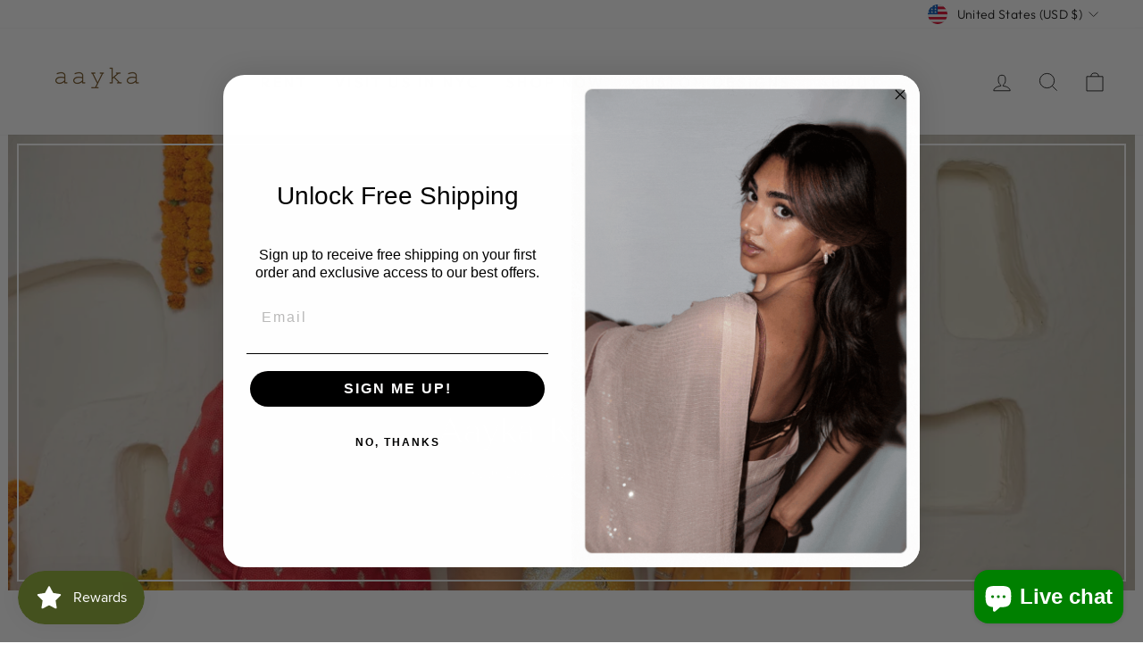

--- FILE ---
content_type: text/css
request_url: https://aaykafashion.com/cdn/shop/t/2/assets/custom.css?v=101829469865018913381763639947
body_size: -396
content:
button#myBtn{background-color:#67441c;color:#fff;padding:10px 20px}.gpo-app .gpo-swatches:nth-child(2) .gpo-tooltip{width:160px}.one-half-column-left{width:48%;float:left}.one-half-column-right{width:48%;float:right}.dgCCwK{background-color:#fff!important;border-color:#000!important}span.new-font.custom{font-family:AdobeCaslon_Bold!important;letter-spacing:0;font-size:30px}span.order{letter-spacing:0px;font-family:AdobeCaslon_Bold!important;font-size:30px}@media only screen and (max-width: 767px){.gpo-app .gpo-label,.gpo-app .gpo-label span.label-content,.gpo-app .gpo-label span.addOn,.gpo-app .gpo-label span.label-required{font-size:.8em!important}.gpo-app .gpo-swatches.buttons,.gpo-app .gpo-swatches.buttons input+label{font-size:.8em!important}}@media only screen and (max-width: 600px){.one-half-column-left,.one-half-column-right,.one-third-column,.one-third-column-last{float:none;width:100%;margin-right:0}}@media only screen and (max-width:767px){.klaviyo-form{width:100%!important;padding:10px!important}}
/*# sourceMappingURL=/cdn/shop/t/2/assets/custom.css.map?v=101829469865018913381763639947 */
